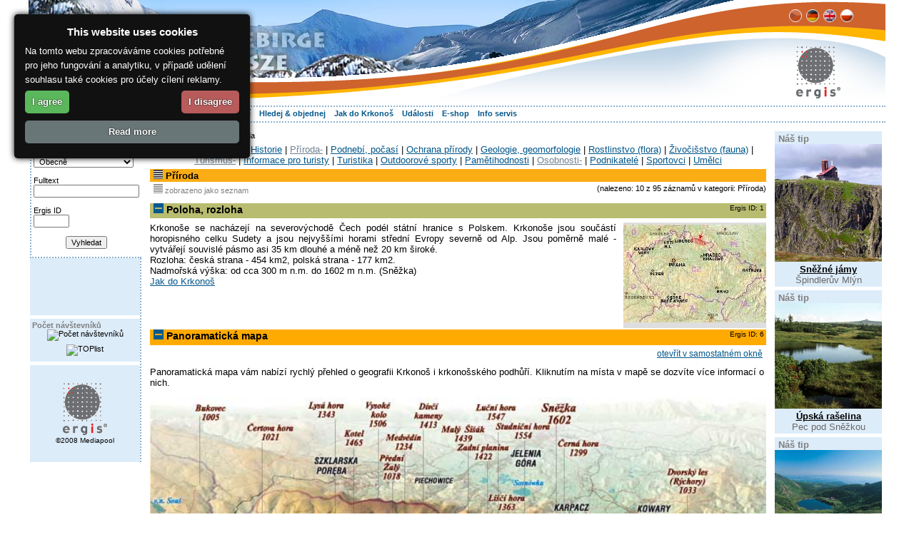

--- FILE ---
content_type: text/html; charset=windows-1250
request_url: http://www.ergis.cz/krkonose/index.php?lang=cz&menu=2&navid=202&search_filter=category=-1-:search=true
body_size: 10083
content:
<!DOCTYPE HTML PUBLIC "-//W3C//DTD HTML 4.01//EN" "http://www.w3.org/TR/html4/strict.dtd">
<html>
<head>
	<meta http-equiv="Content-Type" content="text/html; charset=windows-1250">
	<meta charset="windows-1250">
	<title>Krkonoše - Průvodce - Mapy - Dovolená - Ubytování - Krkonoše * www.ergis.cz</title>
	<meta name="Description" content="Vše o Krkonoších (Riesengebirge). Průvodce Krkonoš, Mapy Krkonoš, Dovolená, Ubytování, Cestování, Sport, Turistika, Cykloturistika, Lyžování, Kalendář událostí, Příroda, Krkonošský národní park, KRNAP">
	<meta name="Keywords" content="Krkonoše (Riesengebirge),Informace o  Krkonoších,Info,MTB,Cyklo,Lyžování,Průvodce,Mapa,Ubytování,Hotel,Pension,Kemp,Dovolená,Cestování,Sport,Turistika,Kalendář,Příroda,Krkonoše - Národní park,KRNAP">
	<meta name="Author" content="MEDIAPOOL spol. s r.o., www.mediapool.cz">
	<link href="common/style.css" rel="stylesheet" type="text/css">
<!-- external file for styling records -->	
	<link href="common/style_records.css" rel="stylesheet" type="text/css">
	<link rel="shortcut icon" href="../favicon.ico">
	<script src="common/library.js" type="text/javascript"></script>
	<style media="all" type="text/css" title="color set up">

#headline{
	background-image: url(pict/backgrounds/background_4.jpg);
}
#menuline,
#menuline ul.sub li{
	border-top-color: #8fb3d2;
}
#menuline ul.sub{
	border-bottom-color: #8fb3d2;
}
#menuline a{
	color: #01568a;
}
#menuline a span.submenu-prefix{
	color: #8fb3d2;
}
#content{
	border-top-color: #8fb3d2;
}
#tipsblock .tips-item,

#ergis-logo,
#ergis-counter,
#toplist-counter{
	background-color: #ddecf9;
}

.search-box{
	border-bottom-color: #8fb3d2;
	border-left-color: #8fb3d2;
}

#ergis-column{
	border-right-color: #8fb3d2;
}

#ergis-spacer{
	background-color: #ddecf9;
}
	</style>
		
	<script type="text/javascript">
		document.write ("<style>ul.sub {position: absolute; z-index:100; visibility: hidden;} li.mainHover ul.sub {visibility: visible;} li {behavior: url(common/hover.htc);}<\/style>");
  </script>
</head>
<body>
	<div id="body">
		<div id="headline" onclick="window.open('index.php','_parent');" onmouseover="this.style.cursor='pointer';">
			<img src="pict/backgrounds/vlna.png" alt="Krkonoše" width="100%" height="148">
			<a href="index.php"><img id="top-logo" src="pict/logos/logo.gif" alt="www.ergis.cz"></a>
			<div id="flags">
<a href="index.php?lang=cz" title=""><img src="pict/flags/lang_cz_dis.gif" alt="" width="20" height="20"></a>&nbsp;<a href="index.php?lang=de" title=""><img src="pict/flags/lang_de.gif" alt="" width="20" height="20"></a>&nbsp;<a href="index.php?lang=en" title=""><img src="pict/flags/lang_en.gif" alt="" width="20" height="20"></a>&nbsp;<a href="index.php?lang=pl" title=""><img src="pict/flags/lang_pl.gif" alt="" width="20" height="20"></a>&nbsp;			</div>
		</div>
		<div id="menuline">

	<ul><li class="main" title="Informace o regionu Krkonoš"><h3><a href="index.php?lang=cz&amp;menu=1&amp;navid=170" title="Informace o regionu Krkonoš" id="menu-active">O regionu</a></h3><ul class="sub"><li title="Poloha, rozloha"><h4><a href="index.php?lang=cz&amp;menu=52&amp;navid=194" title="Poloha, rozloha"><span class="submenu-prefix">&gt;</span>&nbsp;Poloha</a></h4></li><li title="Příroda v Krkonoších"><h4><a href="index.php?lang=cz&amp;menu=2&amp;navid=165" title="Příroda v Krkonoších" id="submenu-active"><span class="submenu-prefix">&gt;</span>&nbsp;Příroda</a></h4></li><li title="Pamětihodnosti v Krkonoších"><h4><a href="index.php?lang=cz&amp;menu=3&amp;navid=166" title="Pamětihodnosti v Krkonoších"><span class="submenu-prefix">&gt;</span>&nbsp;Pamětihodnosti</a></h4></li><li title="Města a obce v Krkonoších"><h4><a href="index.php?lang=cz&amp;menu=4&amp;navid=167" title="Města a obce v Krkonoších"><span class="submenu-prefix">&gt;</span>&nbsp;Města a obce</a></h4></li><li title="Zima v Krkonoších"><h4><a href="index.php?lang=cz&amp;menu=5&amp;navid=168" title="Zima v Krkonoších"><span class="submenu-prefix">&gt;</span>&nbsp;Fotogalerie</a></h4></li><li title="Virtuální panoramata z Krkonoš"><h4><a href="index.php?lang=cz&amp;menu=38&amp;navid=169" title="Virtuální panoramata z Krkonoš"><span class="submenu-prefix">&gt;</span>&nbsp;360° Panoramata</a></h4></li></ul></li><li class="main" title="Aktivně zažít Krkonoše"><h3><a href="index.php?lang=cz&amp;menu=6&amp;navid=171" title="Aktivně zažít Krkonoše">Aktivně</a></h3><ul class="sub"><li title="Pěší turistika v Krkonoších"><h4><a href="index.php?lang=cz&amp;menu=7&amp;navid=186" title="Pěší turistika v Krkonoších"><span class="submenu-prefix">&gt;</span>&nbsp;Pěšky</a></h4></li><li title="Nordic Walking v Krkonoších"><h4><a href="index.php?lang=cz&amp;menu=43&amp;navid=187" title="Nordic Walking v Krkonoších"><span class="submenu-prefix">&gt;</span>&nbsp;Nordic Walking</a></h4></li><li title="Na horském kole po Krkonoších"><h4><a href="index.php?lang=cz&amp;menu=8&amp;navid=188" title="Na horském kole po Krkonoších"><span class="submenu-prefix">&gt;</span>&nbsp;Na horském kole</a></h4></li><li title="Na kole po Krkonoších"><h4><a href="index.php?lang=cz&amp;menu=9&amp;navid=189" title="Na kole po Krkonoších"><span class="submenu-prefix">&gt;</span>&nbsp;Na trekovém kole</a></h4></li><li title="Na silničním kole po Krkonoších"><h4><a href="index.php?lang=cz&amp;menu=51&amp;navid=190" title="Na silničním kole po Krkonoších"><span class="submenu-prefix">&gt;</span>&nbsp;Na silničním kole</a></h4></li><li title="Na běžkách po Krkonoších"><h4><a href="index.php?lang=cz&amp;menu=40&amp;navid=191" title="Na běžkách po Krkonoších"><span class="submenu-prefix">&gt;</span>&nbsp;Na běžkách</a></h4></li><li title="Sjezdové lyžování v Krkonoších"><h4><a href="index.php?lang=cz&amp;menu=41&amp;navid=192" title="Sjezdové lyžování v Krkonoších"><span class="submenu-prefix">&gt;</span>&nbsp;Sjezdové lyžování</a></h4></li><li title="Zimní turistika a radovánky v Krkonoších"><h4><a href="index.php?lang=cz&amp;menu=42&amp;navid=193" title="Zimní turistika a radovánky v Krkonoších"><span class="submenu-prefix">&gt;</span>&nbsp;Zimní radovánky</a></h4></li></ul></li><li class="main" title="Užijte si relaxaci v Krkonoších"><h3><a href="index.php?lang=cz&amp;menu=10&amp;navid=172" title="Užijte si relaxaci v Krkonoších">Relax</a></h3><ul class="sub"><li title="Rodinná dovolená v Krkonoších"><h4><a href="index.php?lang=cz&amp;menu=11&amp;navid=238" title="Rodinná dovolená v Krkonoších"><span class="submenu-prefix">&gt;</span>&nbsp;Pro rodinu</a></h4></li><li title="Wellness v Krkonoších"><h4><a href="index.php?lang=cz&amp;menu=12&amp;navid=249" title="Wellness v Krkonoších"><span class="submenu-prefix">&gt;</span>&nbsp;Wellness</a></h4></li><li title="Jídlo a pití"><h4><a href="index.php?lang=cz&amp;menu=54&amp;navid=232" title="Jídlo a pití"><span class="submenu-prefix">&gt;</span>&nbsp;Jídlo a pití</a></h4></li><li title="Doporučené prodejny"><h4><a href="index.php?lang=cz&amp;menu=13&amp;navid=223" title="Doporučené prodejny"><span class="submenu-prefix">&gt;</span>&nbsp;Nakupování</a></h4></li><li title="Krásné procházky po Krkonoších"><h4><a href="index.php?lang=cz&amp;menu=14&amp;navid=250" title="Krásné procházky po Krkonoších"><span class="submenu-prefix">&gt;</span>&nbsp;Procházky</a></h4></li></ul></li><li class="main" title="Vaše dovolená v Krkonoších"><h3><a href="index.php?lang=cz&amp;menu=15&amp;navid=173" title="Vaše dovolená v Krkonoších">Vaše dovolená</a></h3><ul class="sub"><li title="Informace pro turisty v Krkonoších"><h4><a href="index.php?lang=cz&amp;menu=16&amp;navid=210" title="Informace pro turisty v Krkonoších"><span class="submenu-prefix">&gt;</span>&nbsp;Informace pro turisty</a></h4></li><li title="Aktivity v Krkonoších"><h4><a href="index.php?lang=cz&amp;menu=34" title="Aktivity v Krkonoších"><span class="submenu-prefix">&gt;</span>&nbsp;Aktivity</a></h4></li><li title="Túry a výlety po Krkonoších"><h4><a href="index.php?lang=cz&amp;menu=20" title="Túry a výlety po Krkonoších"><span class="submenu-prefix">&gt;</span>&nbsp;Výlety</a></h4></li></ul></li><li class="main" title="Ubytování, hotely, pensiony, camping, ubytování v soukromí, apartmány v Krkonoších"><h3><a href="index.php?lang=cz&amp;menu=56&amp;navid=211" title="Ubytování, hotely, pensiony, camping, ubytování v soukromí, apartmány v Krkonoších">Ubytování</a></h3></li><li class="main" title="Hledej &amp; objednej v Krkonoších"><h3><a href="index.php?lang=cz&amp;menu=31&amp;navid=176" title="Hledej &amp; objednej v Krkonoších">Hledej &amp; objednej</a></h3><ul class="sub"><li title="Nabídka dovolené v balíčků z Krkonoš"><h4><a href="index.php?lang=cz&amp;menu=32&amp;navid=221" title="Nabídka dovolené v balíčků z Krkonoš"><span class="submenu-prefix">&gt;</span>&nbsp;Balíčky</a></h4></li><li title="Ubytování v Krkonoších"><h4><a href="index.php?lang=cz&amp;menu=33&amp;navid=211" title="Ubytování v Krkonoších"><span class="submenu-prefix">&gt;</span>&nbsp;Ubytování</a></h4></li><li title="Autobusové zájezdy do Krkonoš"><h4><a href="index.php?lang=cz&amp;menu=44" title="Autobusové zájezdy do Krkonoš"><span class="submenu-prefix">&gt;</span>&nbsp;Zájezdy</a></h4></li><li title="Pěší i cykloturistika s přepravou zavazadel v Krkonoších"><h4><a href="index.php?lang=cz&amp;menu=45&amp;navid=256" title="Pěší i cykloturistika s přepravou zavazadel v Krkonoších"><span class="submenu-prefix">&gt;</span>&nbsp;Přeprava zavazadel</a></h4></li><li title="Užitečné adresy v Krkonoších"><h4><a href="index.php?lang=cz&amp;menu=50&amp;navid=236" title="Užitečné adresy v Krkonoších"><span class="submenu-prefix">&gt;</span>&nbsp;Adresy</a></h4></li></ul></li><li class="main" title="Jak do Krkonoš"><h3><a href="index.php?lang=cz&amp;menu=22&amp;navid=174" title="Jak do Krkonoš">Jak do Krkonoš</a></h3><ul class="sub"><li title="Jak autem do Krkonoš"><h4><a href="index.php?lang=cz&amp;menu=23&amp;navid=196" title="Jak autem do Krkonoš"><span class="submenu-prefix">&gt;</span>&nbsp;Autem</a></h4></li><li title="Jak vlakem a autobusem do Krkonoš"><h4><a href="index.php?lang=cz&amp;menu=24&amp;navid=198" title="Jak vlakem a autobusem do Krkonoš"><span class="submenu-prefix">&gt;</span>&nbsp;Vlakem a autobusem</a></h4></li><li title="Jak letadlem do Krkonoš"><h4><a href="index.php?lang=cz&amp;menu=25&amp;navid=199" title="Jak letadlem do Krkonoš"><span class="submenu-prefix">&gt;</span>&nbsp;Letadlem</a></h4></li><li title="Automapa Krkonoš"><h4><a href="index.php?lang=cz&amp;menu=26&amp;navid=219" title="Automapa Krkonoš"><span class="submenu-prefix">&gt;</span>&nbsp;Automapa</a></h4></li><li title="Informační centra v Krkonoších"><h4><a href="index.php?lang=cz&amp;menu=27&amp;navid=208" title="Informační centra v Krkonoších"><span class="submenu-prefix">&gt;</span>&nbsp;Informační centra</a></h4></li></ul></li><li class="main" title="Události a akce v Krkonoších"><h3><a href="index.php?lang=cz&amp;menu=28&amp;navid=237" title="Události a akce v Krkonoších">Události</a></h3></li><li class="main" title="Online shop s mapami, průvodci, suvenýry, ..."><h3><a href="index.php?lang=cz&amp;menu=35&amp;navid=177" title="Online shop s mapami, průvodci, suvenýry, ...">E-shop</a></h3><ul class="sub"><li title="Průvodce pro Krkonoše"><h4><a href="index.php?lang=cz&amp;menu=47&amp;navid=214" title="Průvodce pro Krkonoše"><span class="submenu-prefix">&gt;</span>&nbsp;Průvodce</a></h4></li><li title="Pěší i cyklomapy pro Krkonoše"><h4><a href="index.php?lang=cz&amp;menu=46&amp;navid=213" title="Pěší i cyklomapy pro Krkonoše"><span class="submenu-prefix">&gt;</span>&nbsp;Turistické mapy</a></h4></li><li title="Knihy na téma Krkonoše"><h4><a href="index.php?lang=cz&amp;menu=48&amp;navid=215" title="Knihy na téma Krkonoše"><span class="submenu-prefix">&gt;</span>&nbsp;Knihy</a></h4></li><li title="Suvenýry z Krkonoš"><h4><a href="index.php?lang=cz&amp;menu=49&amp;navid=216" title="Suvenýry z Krkonoš"><span class="submenu-prefix">&gt;</span>&nbsp;Ostatní</a></h4></li></ul></li><li class="main" title="Info servis Krkonoše"><h3><a href="index.php?lang=cz&amp;menu=36&amp;navid=235" title="Info servis Krkonoše">Info servis</a></h3><ul class="sub"><li title="Další zajímavé odkazy nejen o Krkonoších"><h4><a href="index.php?lang=cz&amp;menu=60&amp;navid=263" title="Další zajímavé odkazy nejen o Krkonoších"><span class="submenu-prefix">&gt;</span>&nbsp;Odkazy</a></h4></li><li title="Krkonoše - Svazek měst a obcí informuje"><h4><a href="index.php?lang=cz&amp;menu=58&amp;navid=259" title="Krkonoše - Svazek měst a obcí informuje"><span class="submenu-prefix">&gt;</span>&nbsp;Zprávy z regionu</a></h4></li><li title="Kontakt"><h4><a href="index.php?lang=cz&amp;menu=55&amp;navid=233" title="Kontakt"><span class="submenu-prefix">&gt;</span>&nbsp;Kontakt</a></h4></li><li title="Impressum www.ergis.cz"><h4><a href="index.php?lang=cz&amp;menu=37&amp;navid=234" title="Impressum www.ergis.cz"><span class="submenu-prefix">&gt;</span>&nbsp;Impressum</a></h4></li></ul></li>
	</ul>			<br class="cleaner">
		</div>
		<div id="content">
<table id="maintable">
	<tr>
		<td id="searchblock">
<!--search-->
<div class="search-box">
	<h5>Najděte si:</h5>
	<form method="post" action="index.php?lang=cz&amp;menu=2&amp;navid=202">
		<div>
Kategorie<br>
			<select class="search-inputs" name="category" size="1">
<option value="">-vše-</option>
						<option value="-1-" title="Obecně" selected>&nbsp;Obecně</option>
						<option value="-2-" title="Geografie">&nbsp;Geografie</option>
						<option value="-9-" title="Historie">&nbsp;Historie</option>
					<option value="g-2-" class="input-group" title="-Příroda-">-Příroda-</option>
						<option value="-3-" title="Podnebí, počasí">&nbsp;Podnebí, počasí</option>
						<option value="-8-" title="Ochrana přírody">&nbsp;Ochrana přírody</option>
						<option value="-4-" title="Geologie, geomorfologie">&nbsp;Geologie, geomorfologie</option>
						<option value="-5-" title="Rostlinstvo (flora)">&nbsp;Rostlinstvo (flora)</option>
						<option value="-6-" title="Živočišstvo (fauna)">&nbsp;Živočišstvo (fauna)</option>
					<option value="g-3-" class="input-group" title="-Turismus-">-Turismus-</option>
						<option value="-13-" title="Informace pro turisty">&nbsp;Informace pro turisty</option>
						<option value="-10-" title="Turistika">&nbsp;Turistika</option>
						<option value="-12-" title="Outdoorové sporty">&nbsp;Outdoorové sporty</option>
						<option value="-11-" title="Pamětihodnosti">&nbsp;Pamětihodnosti</option>
					<option value="g-1-" class="input-group" title="-Osobnosti-">-Osobnosti-</option>
						<option value="-16-" title="Podnikatelé">&nbsp;Podnikatelé</option>
						<option value="-14-" title="Sportovci">&nbsp;Sportovci</option>
						<option value="-15-" title="Umělci">&nbsp;Umělci</option>			</select><br><br>
Fulltext<br>
			<input class="search-inputs" size="15" type="Text" name="fulltext" value=""><br><br>
Ergis ID<br>
			<input class="search-inputs2" size="5" type="Text" name="ergis_id" value=""><br><br>
			<input type="Hidden" name="search" value="true">
		</div>
		<div class="form-button">
			<input class="search-inputs2" type="Submit" value="Vyhledat">
		</div>
	</form>
</div>			<div id="ergis-column">
				<div id="ergis-spacer">&nbsp;</div>
				<div id="ergis-counter">
					<h5>Počet návštevníků</h5>					<div>
						<img src="http://counter.cnw.cz/minitahoma.cgi?ergis&amp;7&amp;003366&amp;ddecf9&amp;on" alt="Počet návštevníků">
					</div>
					<div>
						<script type="text/javascript">
						<!--
						document.write ('<img src="http://toplist.cz/count.asp?id=543387&amp;logo=mc&amp;start=1027364&amp;http='+escape(document.referrer)+'&amp;wi='+escape(window.screen.width)+'&amp;he='+escape(window.screen.height)+'&amp;cd='+escape(window.screen.colorDepth)+'&amp;t='+escape(document.title)+'" width="88" height="60" alt="TOPlist">');
			//--></script><noscript><div><img src="http://www.toplist.cz/count.asp?id=543387&amp;logo=mc&amp;start=1027364" alt="TOPlist" width="88" height="60"></div></noscript>
					</div>
				</div>
		
				<div id="ergis-logo">
					<a href="http://www.ergis.cz" title="www.ergis.cz"><img src="pict/logos/ergis.gif" alt="ergis logo - www.ergis.cz" width="62" height="73"></a><br>
					&copy;2008 Mediapool
				</div>
			</div>
		</td>
		<td id="mainblock">

	<div id="breadcrumbs-navi"><a href="index.php">ergis.cz</a> &gt; <a href="index.php?lang=cz&amp;menu=1&amp;navid=170">O regionu</a> &gt; Příroda</div><div id="category-box"><a id="category-active" href="index.php?lang=cz&amp;menu=2&amp;navid=202&amp;search_filter=category=-1-:search=true" title="Obecně * Krkonoše">Obecně</a> | <a href="index.php?lang=cz&amp;menu=2&amp;navid=202&amp;search_filter=category=-2-:search=true" title="Geografie * Krkonoše">Geografie</a> | <a href="index.php?lang=cz&amp;menu=2&amp;navid=202&amp;search_filter=category=-9-:search=true" title="Historie * Krkonoše">Historie</a> | <a class= "group" href="index.php?lang=cz&amp;menu=2&amp;navid=202&amp;search_filter=category=g-2-:search=true" title="Příroda * Krkonoše">Příroda-</a> | <a href="index.php?lang=cz&amp;menu=2&amp;navid=202&amp;search_filter=category=-3-:search=true" title="Podnebí, počasí * Krkonoše">Podnebí, počasí</a> | <a href="index.php?lang=cz&amp;menu=2&amp;navid=202&amp;search_filter=category=-8-:search=true" title="Ochrana přírody * Krkonoše">Ochrana přírody</a> | <a href="index.php?lang=cz&amp;menu=2&amp;navid=202&amp;search_filter=category=-4-:search=true" title="Geologie, geomorfologie * Krkonoše">Geologie, geomorfologie</a> | <a href="index.php?lang=cz&amp;menu=2&amp;navid=202&amp;search_filter=category=-5-:search=true" title="Rostlinstvo (flora) * Krkonoše">Rostlinstvo (flora)</a> | <a href="index.php?lang=cz&amp;menu=2&amp;navid=202&amp;search_filter=category=-6-:search=true" title="Živočišstvo (fauna) * Krkonoše">Živočišstvo (fauna)</a> | <a class= "group" href="index.php?lang=cz&amp;menu=2&amp;navid=202&amp;search_filter=category=g-3-:search=true" title="Turismus * Krkonoše">Turismus-</a> | <a href="index.php?lang=cz&amp;menu=2&amp;navid=202&amp;search_filter=category=-13-:search=true" title="Informace pro turisty * Krkonoše">Informace pro turisty</a> | <a href="index.php?lang=cz&amp;menu=2&amp;navid=202&amp;search_filter=category=-10-:search=true" title="Turistika * Krkonoše">Turistika</a> | <a href="index.php?lang=cz&amp;menu=2&amp;navid=202&amp;search_filter=category=-12-:search=true" title="Outdoorové sporty * Krkonoše">Outdoorové sporty</a> | <a href="index.php?lang=cz&amp;menu=2&amp;navid=202&amp;search_filter=category=-11-:search=true" title="Pamětihodnosti * Krkonoše">Pamětihodnosti</a> | <a class= "group" href="index.php?lang=cz&amp;menu=2&amp;navid=202&amp;search_filter=category=g-1-:search=true" title="Osobnosti * Krkonoše">Osobnosti-</a> | <a href="index.php?lang=cz&amp;menu=2&amp;navid=202&amp;search_filter=category=-16-:search=true" title="Podnikatelé * Krkonoše">Podnikatelé</a> | <a href="index.php?lang=cz&amp;menu=2&amp;navid=202&amp;search_filter=category=-14-:search=true" title="Sportovci * Krkonoše">Sportovci</a> | <a href="index.php?lang=cz&amp;menu=2&amp;navid=202&amp;search_filter=category=-15-:search=true" title="Umělci * Krkonoše">Umělci</a></div>
<div class="result-prompt"><img src="pict/icons/lists/list_show.gif" alt="" width="13" height="13"> <h3>Příroda</h3></div>
<div class="result-info">
	<div class="result-icons"><img src="pict/icons/lists/list_dis.gif" alt="zobrazeno jako seznam" width="13" height="13"> zobrazeno jako seznam
	</div>
	<div class="result-norecords">(nalezeno: 10 z 95 záznamů v kategorii: Příroda)</div><br>
</div>	<div class="detail">
		<div class="detail-headline" style="background-color:#B8BC70">
			<div class="ergis-id">Ergis ID: 1</div>
					
			<a href="#" onclick="roll('detail-1', 'detail-ico-1');return false;"><img id="detail-ico-1" src="pict/icons/article/close.gif" alt="" width="14" height="14"></a>
			<h1>Poloha, rozloha</h1>
		</div>
		<div id="detail-1" style="display:block;">
<div class="detail-pict-box">
<a href="iframe.php?lang=cz&amp;ID=1&amp;page=photos&amp;path=region&amp;photo_no=0" onclick="otevri(this.href,'foto','670','529');return false;" title="zvětšit obrázek:  * Krkonoše"><img src="pict_db/region/preview/1_1.jpg" alt="zvětšit obrázek:  * Krkonoše"  height ="137" width ="200" ></a></div>
<div class="detail-txt-box">
<p>Krkonoše se nacházejí na severovýchodě Čech podél státní hranice s Polskem. Krkonoše jsou součástí horopisného celku Sudety a jsou nejvyššími horami střední Evropy severně od Alp. Jsou poměrně malé - vytvářejí souvislé pásmo asi 35 km dlouhé a méně než 20 km široké. <br />
Rozloha: česká strana - 454 km2, polská strana - 177 km2.<br />
Nadmořská výška: od cca 300 m n.m. do 1602 m n.m. (Sněžka)<br />
<a href="index.php?lang=cz&amp;menu=22&amp;navid=195">Jak do Krkonoš</a></p></div>
		</div>
	</div>
		
	<div class="detail">
		<div class="detail-headline" style="background-color:#FFAA00">
			<div class="ergis-id">Ergis ID: 6</div>
					
			<a href="#" onclick="roll('detail-6', 'detail-ico-6');return false;"><img id="detail-ico-6" src="pict/icons/article/close.gif" alt="" width="14" height="14"></a>
			<h1>Panoramatická mapa</h1>
		</div>
		<div id="detail-6" style="display:block;">
<div class="detail-ico"><a href="iframe.php?lang=cz&amp;ID=6&page=region_img" onclick="otevri(this.href, 'region_img','720', '439'); return false">otevřít v samostatném okně</a></div>
<p class="detail-txt">
Panoramatická mapa vám nabízí rychlý přehled o geografii Krkonoš i krkonošského podhůří. Kliknutím na místa v mapě se dozvíte více informací o nich.	
</p>
<div class="detail-imgmap-pict">
	<map name="img_map_6">
<area alt="" coords="65,157,96,171" href="index.php?lang=cz&db=5&ID=18">
<area alt="" coords="61,190,99,214" href="index.php?lang=cz&db=5&ID=27">
<area alt="" coords="58,232,100,258" href="index.php?lang=cz&db=5&ID=39">
<area alt="" coords="79,359,117,380" href="index.php?lang=cz&db=5&ID=19">
<area alt="" coords="126,131,187,146" href="index.php?lang=cz&db=5&ID=8">
<area alt="" coords="136,168,195,192" href="index.php?lang=cz&db=5&ID=31">
<area alt="" coords="118,202,168,227" href="index.php?lang=cz&db=5&ID=13">
<area alt="" coords="142,260,174,279" href="index.php?lang=cz&db=5&ID=29">
<area alt="" coords="162,282,200,302" href="index.php?lang=cz&db=5&ID=38">
<area alt="" coords="163,322,214,340" href="index.php?lang=cz&db=5&ID=16">
<area alt="" coords="228,330,267,354" href="index.php?lang=cz&db=5&ID=23">
<area alt="" coords="238,304,271,328" href="index.php?lang=cz&db=5&ID=9,">
<area alt="" coords="279,312,314,338" href="index.php?lang=cz&db=5&ID=5">
<area alt="" coords="249,249,288,270" href="index.php?lang=cz&db=5&ID=1">
<area alt="" coords="194,231,236,257" href="index.php?lang=cz&db=5&ID=36">
<area alt="" coords="264,180,324,202" href="index.php?lang=cz&db=5&ID=35">
<area alt="" coords="296,244,330,266" href="index.php?lang=cz&db=5&ID=33">
<area alt="" coords="309,279,367,303" href="index.php?lang=cz&db=5&ID=37">
<area alt="" coords="375,295,404,309" href="index.php?lang=cz&db=5&ID=21">
<area alt="" coords="401,362,441,382" href="index.php?lang=cz&db=5&ID=30">
<area alt="" coords="443,338,474,354" href="index.php?lang=cz&db=5&ID=32">
<area alt="" coords="377,310,404,334" href="index.php?lang=cz&db=5&ID=7">
<area alt="" coords="333,364,364,388" href="index.php?lang=cz&db=5&ID=10">
<area alt="" coords="324,330,360,352" href="index.php?lang=cz&db=5&ID=20">
<area alt="" coords="438,285,463,312" href="index.php?lang=cz&db=5&ID=4">
<area alt="" coords="373,260,401,285" href="index.php?lang=cz&db=5&ID=6">
<area alt="" coords="413,199,454,223" href="index.php?lang=cz&db=5&ID=28">
<area alt="" coords="510,258,550,288" href="index.php?lang=cz&db=5&ID=14">
<area alt="" coords="513,298,558,324" href="index.php?lang=cz&db=5&ID=34">
<area alt="" coords="456,116,500,131" href="index.php?lang=cz&db=4&ID=10">
<area alt="" coords="499,154,537,173" href="index.php?lang=cz&db=5&ID=22">
<area alt="" coords="558,246,589,266" href="index.php?lang=cz&db=5&ID=11">
<area alt="" coords="574,306,618,322" href="index.php?lang=cz&db=5&ID=24">
<area alt="" coords="618,254,655,270" href="index.php?lang=cz&db=5&ID=40">
<area alt="" coords="603,356,655,374" href="index.php?lang=cz&db=5&ID=41">
<area alt="" coords="584,78,638,112" href="index.php?lang=cz&db=2&ID=53">
<area alt="" shape="CIRCLE" coords="609,256,7" href="index.php?lang=cz&db=2&ID=53">
<area alt="" coords="463,46,516,69" href="index.php?lang=cz&db=2&ID=50">
<area alt="" shape="CIRCLE" coords="471,247,8" href="index.php?lang=cz&db=2&ID=50">
<area alt="" coords="445,6,487,30" href="index.php?lang=cz&db=2&ID=29">
<area alt="" shape="CIRCLE" coords="461,152,6" href="index.php?lang=cz&db=2&ID=29">
<area alt="" coords="394,30,454,46" href="index.php?lang=cz&db=2&ID=1351">
<area alt="" shape="CIRCLE" coords="425,163,6" href="index.php?lang=cz&db=2&ID=1351">
<area alt="" coords="370,7,418,26" href="index.php?lang=cz&db=2&ID=2297">
<area alt="" shape="CIRCLE" coords="396,160,7" href="index.php?lang=cz&db=2&ID=2297">
<area alt="" coords="297,4,330,32" href="index.php?lang=cz&db=2&ID=149">
<area alt="" shape="CIRCLE" coords="309,123,6" href="index.php?lang=cz&db=2&ID=149">
<area shape="RECT" coords="262,64,262,64">
<area alt="" coords="258,61,290,94" href="index.php?lang=cz&db=2&ID=1352">
<area alt="" shape="CIRCLE" coords="277,233,7" href="index.php?lang=cz&db=2&ID=1352">
<area alt="" coords="218,32,246,57" href="index.php?lang=cz&db=2&ID=45">
<area alt="" shape="CIRCLE" coords="232,141,7" href="index.php?lang=cz&db=2&ID=45">
<area alt="" coords="110,26,170,50" href="index.php?lang=cz&db=2&ID=1412">
<area alt="" shape="CIRCLE" coords="127,120,9" href="index.php?lang=cz&db=2&ID=1412">	</map>
	<img width="100%" src="pict_db/region/img_map/6_1.jpg" alt="Impressum * Krkonoše" usemap="#img_map_6">
</div>
		</div>
	</div>
		
	<div class="detail">
		<div class="detail-headline" style="background-color:#AAC0DF">
			<div class="ergis-id">Ergis ID: 3</div>
					
			<a href="#" onclick="roll('detail-3', 'detail-ico-3');return false;"><img id="detail-ico-3" src="pict/icons/article/close.gif" alt="" width="14" height="14"></a>
			<h1>Hlavní zajímavosti</h1>
		</div>
		<div id="detail-3" style="display:block;">
<div class="detail-pict-box">
<a href="iframe.php?lang=cz&amp;ID=3&amp;page=photos&amp;path=region&amp;photo_no=0" onclick="otevri(this.href,'foto','580','484');return false;" title="zvětšit obrázek:  * Krkonoše"><img src="pict_db/region/preview/3_1.jpg" alt="zvětšit obrázek:  * Krkonoše"  height ="146" width ="200" ></a><br><a href="iframe.php?lang=cz&amp;ID=3&amp;page=photos&amp;path=region&amp;photo_no=1" onclick="otevri(this.href,'foto','580','484');return false;" title="zvětšit obrázek:  * Krkonoše"><img src="pict_db/region/preview/3_2.jpg" alt="zvětšit obrázek:  * Krkonoše"  height ="116" width ="200" ></a></div>
<div class="detail-txt-box">
<p>Na území regionu se nachází především hřebeny Krkonoš s nejvyšší horou České Republiky -  <a href="index.php?lang=cz&amp;menu=2&amp;navid=23">Sněžkou</a> (1602 m) a s pramenem evropského veletoku <a href="index.php?lang=cz&amp;menu=2&amp;navid=140">Labe</a>. K nejcennějším pokladům regionu patří jedinečná severská tundra na hřebenech hor (např. <a href="index.php?lang=cz&amp;menu=2&amp;navid=156">Úpské rašeliniště</a>), vzácná flóra a fauna, ale také řada památek budního hospodaření a lidové architektury, jako například v <a href="index.php?lang=cz&amp;menu=4&amp;navid=157">Pasekách nad Jizerou</a>, stejně jako několik historicky a urbanisticky zajímavých měst v podhůří, jako jsou <a href="index.php?lang=cz&amp;menu=4&amp;navid=76">Vrchlabí</a>, <a href="index.php?lang=cz&amp;menu=4&amp;navid=131">Trutnov</a>, <a href="index.php?lang=cz&amp;menu=4&amp;navid=132">Jilemnice</a>, <a href="index.php?lang=cz&amp;menu=4&amp;navid=158">Hostinné</a>, Kowary a další.<br />
<br />
<a href="index.php?lang=cz&amp;menu=2&amp;navid=83">Přírodní zajímavosti</a> v Krkonoších<br />
<a href="index.php?lang=cz&amp;menu=3&amp;navid=84">Pamětihodnosti</a> v Krkonoších</p></div>
		</div>
	</div>
		
	<div class="detail">
		<div class="detail-headline" style="background-color:#33CCFF">
			<div class="ergis-id">Ergis ID: 2</div>
					
			<a href="#" onclick="roll('detail-2', 'detail-ico-2');return false;"><img id="detail-ico-2" src="pict/icons/article/close.gif" alt="" width="14" height="14"></a>
			<h1>Klima</h1>
		</div>
		<div id="detail-2" style="display:block;">
<div class="detail-pict-box">
<a href="iframe.php?lang=cz&amp;ID=2&amp;page=photos&amp;path=region&amp;photo_no=0" onclick="otevri(this.href,'foto','570','513');return false;" title="zvětšit obrázek:  * Krkonoše"><img src="pict_db/region/preview/2_1.jpg" alt="zvětšit obrázek:  * Krkonoše"  height ="167" width ="200" ></a></div>
<div class="detail-txt-box">
<p>Klimaticky náleží Krkonoše do mírného pásu s typickým střídáním ročních období. Jejich hřebeny tvoří nejvyšší překážku proudění vlhkého a chladného vzduchu od Atlantického oceánu, což má za následek velké množství srážek a nízké teploty.<br />
<br />
Průměrná roční teplota se pohybuje na vrcholech kolem 0°C v podhůří kolem 6°C. Na úpatí Krkonoš dosahuje roční úhrn srážek přibližně 800 mm, na hřebenech až 1400 mm. Sníh zůstává trvale ležet průměrně sedm měsíců v roce, přibližně od poloviny října do poloviny května. Průměrná výška sněhové pokrývky je 150 až 200 cm. V Krkonoších se nachází asi 50 frekventovaných lavinových drah.</p></div>
		</div>
	</div>
		
	<div class="detail">
		<div class="detail-headline" style="background-color:#FFAA00">
			<div class="ergis-id">Ergis ID: 4</div>
					
			<a href="#" onclick="roll('detail-4', 'detail-ico-4');return false;"><img id="detail-ico-4" src="pict/icons/article/close.gif" alt="" width="14" height="14"></a>
			<h1>Letní rekreace v Krkonoších</h1>
		</div>
		<div id="detail-4" style="display:block;">
<div class="detail-pict-box">
<a href="iframe.php?lang=cz&amp;ID=4&amp;page=photos&amp;path=region&amp;photo_no=0" onclick="otevri(this.href,'foto','720','553');return false;" title="zvětšit obrázek:  * Krkonoše"><img src="pict_db/region/preview/4_1.jpg" alt="zvětšit obrázek:  * Krkonoše"  height ="142" width ="200" ></a><br><a href="iframe.php?lang=cz&amp;ID=4&amp;page=photos&amp;path=region&amp;photo_no=1" onclick="otevri(this.href,'foto','720','553');return false;" title="zvětšit obrázek:  * Krkonoše"><img src="pict_db/region/preview/4_2.jpg" alt="zvětšit obrázek:  * Krkonoše"  height ="133" width ="200" ></a></div>
<div class="detail-txt-box">
<p>Nepříliš velké území Krkonoš slouží ročně k rekreaci milionům návštěvníků, kteří zde naleznou nepřeberné možnosti sportovního i kulturního vyžití. <br />
V létě lákají velmi dobře značené <a href="index.php?lang=cz&amp;menu=7&amp;navid=5">turistické</a> i <a href="index.php?lang=cz&amp;menu=9&amp;navid=9">cyklistické trasy</a> a flóra i fauna zvou na průzkum jedinečné oblasti. Koupaliště, horské chalupy a kavárny se starají v horkých dnech o občerstvení a odpočinek.<br />
<br />
Čas pro cestování: <br />
V květnu začíná turistická a cyklistická sezóna, která vrcholí v červenci a srpnu. Podzim, náš tajný tip pro vandrovníky a kolaře, většinou nabízí krásné počasí a nádherné barevné kompozice v lesích. V tomto období mezi zářím a listopadem se už ale ve vyšších polohách může vyskytnout i sníh. <br />
<br />
<a href="index.php?lang=cz&amp;menu=6&amp;navid=36">Outdoorové sporty</a>, <a href="index.php?lang=cz&amp;menu=9&amp;navid=38">Cykloturistika</a>, <a href="index.php?lang=cz&amp;menu=7&amp;navid=37">Pěší turistika</a>,  Nordic-Walking </p></div>
		</div>
	</div>
		
	<div class="detail">
		<div class="detail-headline" style="background-color:#33CCFF">
			<div class="ergis-id">Ergis ID: 63</div>
					
			<a href="#" onclick="roll('detail-63', 'detail-ico-63');return false;"><img id="detail-ico-63" src="pict/icons/article/close.gif" alt="" width="14" height="14"></a>
			<h1>Zimní rekreace v Krkonoších</h1>
		</div>
		<div id="detail-63" style="display:block;">
<div class="detail-pict-box">
<a href="iframe.php?lang=cz&amp;ID=63&amp;page=photos&amp;path=region&amp;photo_no=0" onclick="otevri(this.href,'foto','570','553');return false;" title="zvětšit obrázek:  * Krkonoše"><img src="pict_db/region/preview/63_1.jpg" alt="zvětšit obrázek:  * Krkonoše"  height ="190" width ="200" ></a></div>
<div class="detail-txt-box">
<p>V zimě nabízí Krkonoše nejlepší možnosti lyžování v Čechách, známá jsou především lyžařská střediska <a href="index.php?lang=cz&amp;menu=4&amp;navid=55">Špindlerův Mlýn</a>, <a href="index.php?lang=cz&amp;menu=4&amp;navid=54">Harrachov</a>, <a href="index.php?lang=cz&amp;menu=4&amp;navid=56">Pec pod Sněžkou</a>, Karpacz a Sklarska Poreba v Polsku, ale je zde k dispozici také řada dalších <a href="index.php?lang=cz&amp;menu=20&amp;navid=117">zimních areálů</a>.<br />
<br />
Čas pro cestování:<br />
Zimní sezóna startuje na konci listopadu a začátku prosince.<br />
Na přelomu roku, okolo Vánoc a Silvestra, zde v Krkonoších probíhá hlavní sezóna. V tomto období jsou téměř všechna ubytování zpravidla již zamluvena, a proto je zapotřebí rezervovat dříve. Od ledna do začátku března je ten nejlepší čas pro zimní sporty. <br />
<br />
<a href="index.php?lang=cz&amp;menu=6&amp;navid=119">Lanové dráhy</a>, <a href="index.php?lang=cz&amp;menu=6&amp;navid=120">Lyžařské vleky</a>, <a href="index.php?lang=cz&amp;menu=40&amp;navid=60">Běžecké tratě</a>, <a href="index.php?lang=cz&amp;menu=41&amp;navid=121">Sjezdovky</a>, <a href="index.php?lang=cz&amp;menu=6&amp;navid=122">Sáňkařské dráhy</a>,...</p></div>
		</div>
	</div>
		
	<div class="detail">
		<div class="detail-headline" style="background-color:#AAC0DF">
			<div class="ergis-id">Ergis ID: 68</div>
					
			<a href="#" onclick="roll('detail-68', 'detail-ico-68');return false;"><img id="detail-ico-68" src="pict/icons/article/close.gif" alt="" width="14" height="14"></a>
			<h1>360° Panoramata</h1>
		</div>
		<div id="detail-68" style="display:block;">
<div class="detail-pict-box">
<a href="iframe.php?lang=cz&amp;ID=68&amp;page=photos&amp;path=region&amp;photo_no=0" onclick="otevri(this.href,'foto','780','581');return false;" title="zvětšit obrázek:  * Krkonoše"><img src="pict_db/region/preview/68_1.jpg" alt="zvětšit obrázek:  * Krkonoše"  height ="128" width ="200" ></a></div>
<div class="detail-txt-box">
<p>Obzvláště realistický dojem z krajiny a měst Krkonoš získáte při prohlížení panoramatických pohledů. K tomu je však potřeba mít ve vašem počítači nainstalovaný Quick Time TM. <br />
Ani tato virtuální realita ovšem nedokáže nahradit  vychutnání si reality na vlastní oči při vaší návštěvě Krkonoš.</p></div>
		</div>
	</div>
		
	<div class="detail">
		<div class="detail-headline" style="background-color:#AAC0DF">
			<div class="ergis-id">Ergis ID: 69</div>
					
			<a href="#" onclick="roll('detail-69', 'detail-ico-69');return false;"><img id="detail-ico-69" src="pict/icons/article/close.gif" alt="" width="14" height="14"></a>
			<h1>Informace o regionu Krkonoše</h1>
		</div>
		<div id="detail-69" style="display:block;">
<div class="detail-pict-box">
<a href="iframe.php?lang=cz&amp;ID=69&amp;page=photos&amp;path=region&amp;photo_no=0" onclick="otevri(this.href,'foto','620','492');return false;" title="zvětšit obrázek:  * Krkonoše"><img src="pict_db/region/preview/69_1.jpg" alt="zvětšit obrázek:  * Krkonoše"  height ="136" width ="200" ></a></div>
<div class="detail-txt-box">
<p>Nejvyšší české hory i jejich podhůří jsou jedinečné svou polohou, svou historií a přírodou. Nejvyšší partie hor pokryté tundrou připomínají spíše krajiny Arktidy vzdálené odsud tisíce kilometrů. Níže na svazích hor najdete smrkové a bukové lesy a na loukách rozeseté horské chalupy. V údolích pak kouzelné potoky a řeky a kolem nich rušná i klidná horská střediska.<br />
<br />
Velká část Krkonoš je chráněna národním parkem - a to na české i polské straně. Pro svou jedinečnost byly dokonce vyhlášeny biosférickou rezervací Unesco. Přesto najdete v horách i v podhůří mnoho příležitostí pro aktivní dovolenou. Od jara do podzimu si můžete vybrat nepočítaně značených cest pro pěší turisty i cyklisty. V zimě pak stovky kilometrů upravených tras pro běžkaře či řadu sjezdových tratí. <br />
<br />
V horách i ve střediscích pod horami je vždy co vidět a co okusit.<br />
<br />
KRKONOŠE - HORY ZÁŽITKŮ!</p></div>
		</div>
	</div>
		
	<div class="detail">
		<div class="detail-headline" style="background-color:#33CCFF">
			<div class="ergis-id">Ergis ID: 30</div>
					
			<a href="#" onclick="roll('detail-30', 'detail-ico-30');return false;"><img id="detail-ico-30" src="pict/icons/article/close.gif" alt="" width="14" height="14"></a>
			<h1>Jak do Krkonoš</h1>
		</div>
		<div id="detail-30" style="display:block;">
<div class="detail-pict-box">
<a href="iframe.php?lang=cz&amp;ID=30&amp;page=photos&amp;path=region&amp;photo_no=0" onclick="otevri(this.href,'foto','764','579');return false;" title="zvětšit obrázek:  * Krkonoše"><img src="pict_db/region/preview/30_1.jpg" alt="zvětšit obrázek:  * Krkonoše"  height ="131" width ="200" ></a></div>
<div class="detail-txt-box">
<p>Do Krkonoš se nejlépe dostanete po silnici. Z Prahy Vám cesta bude trvat autem přibližně 1.5 hod, autobusem asi 2.5 hodiny (<a href="http://http://idos.cz/JRCis.asp" class="out" onclick="window.open(this.href,'_blank');return false;">jízdní řády</a>). Můžete také využít tři <a href="index.php?lang=cz&amp;menu=22&amp;navid=109">silniční hraniční přechody</a> z Polska. <br />
Vlakové spojení do Krkonoš je zdlouhavé a nepravidelné. Konečné stanice jsou v Harrachově, Vrchlabí a Svobodě nad Úpou (Trutnov).</p></div>
		</div>
	</div>
		
	<div class="detail">
		<div class="detail-headline" style="background-color:#7DB277">
			<div class="ergis-id">Ergis ID: 33</div>
					
			<a href="#" onclick="roll('detail-33', 'detail-ico-33');return false;"><img id="detail-ico-33" src="pict/icons/article/close.gif" alt="" width="14" height="14"></a>
			<h1>Ochrana přírody v Krkonoších</h1>
		</div>
		<div id="detail-33" style="display:block;">
<div class="detail-pict-box">
<a href="iframe.php?lang=cz&amp;ID=33&amp;page=photos&amp;path=region&amp;photo_no=0" onclick="otevri(this.href,'foto','599','615');return false;" title="zvětšit obrázek:  * Krkonoše"><img src="pict_db/region/preview/33_1.jpg" alt="zvětšit obrázek:  * Krkonoše"  height ="208" width ="200" ></a></div>
<div class="detail-txt-box">
<p>Mnoho návštěvníků příjíždějících do hor za sportem a rekreací ani nevnímá, že Krkonoše jsou ve stavu vážného ohrožení. Pro jeji záchranu byly zřízeny národní parky - na české straně <a href="index.php?lang=cz&amp;menu=2&amp;navid=34">"Krkonošský národní park"</a> a na polské straně <a href="index.php?lang=cz&amp;menu=2&amp;navid=35">"Karkonoski park narodowy"</a> - a také <a href="index.php?lang=cz&amp;menu=2&amp;navid=33">česko-polská biosférická rezervace</a>. Zatímco však správy parků a renomované mezinárodní instituce (holandská nadace FACE, Evropská unie, UNESCO, Světová banka) pomáhají zachránit cennou krkonošskou přírodu, my sami si ji stále ničíme. Největší hrozbou dnes jsou totiž nejenom imise a různé kalamity, ale především invaze turistického ruchu a sportovních aktivit na tak malé a citlivé území. Respektováním <a href="index.php?lang=cz&amp;menu=6&amp;navid=46">návštěvního řádu</a>, informačních cedulí a značek, můžete i vy významně přispět k zachování krásy a bohatství hor pro sebe i další generace.<br />
<br />
<a href="index.php?lang=cz&amp;menu=2&amp;navid=33">MaB</a>, <a href="index.php?lang=cz&amp;menu=2&amp;navid=34">KRNAP</a>, <a href="index.php?lang=cz&amp;menu=2&amp;navid=35">KPN</a><br />
<a href="index.php?lang=cz&amp;menu=2&amp;navid=183">Historie ochrany přírody v Krkonoších</a><br />
<a href="index.php?lang=cz&amp;menu=2&amp;navid=184">Návštěvní řád</a><br />
</p></div>
		</div>
	</div>
		
			&nbsp;
		</td>
		<td id="tipsblock">
		<div class="tips-item">
			<h5>Náš tip</h5>
<a href="index.php?lang=cz&amp;menu=2&amp;navid=181&amp;ID=39" title="Sněžné jámy - Špindlerův Mlýn"><img src="pict_db/places/39_2.jpg"  height ="165" width ="150"  alt="pict: Sněžné jámy - Špindlerův Mlýn"></a>			<h2><a href="index.php?lang=cz&amp;menu=2&amp;navid=181&amp;ID=39">Sněžné jámy</a></h2>
			<span>Špindlerův Mlýn</span>
		</div>
		<div class="tips-item">
			<h5>Náš tip</h5>
<a href="index.php?lang=cz&amp;menu=2&amp;navid=181&amp;ID=30" title="Úpská rašelina - Pec pod Sněžkou"><img src="pict_db/places/30_2.jpg"  height ="148" width ="150"  alt="pict: Úpská rašelina - Pec pod Sněžkou"></a>			<h2><a href="index.php?lang=cz&amp;menu=2&amp;navid=181&amp;ID=30">Úpská rašelina</a></h2>
			<span>Pec pod Sněžkou</span>
		</div>
		<div class="tips-item">
			<h5>Náš tip</h5>
<a href="index.php?lang=cz&amp;menu=2&amp;navid=181&amp;ID=34" title="Maly Staw (Malý Rybník) - "><img src="pict_db/places/34_2.jpg"  height ="204" width ="150"  alt="pict: Maly Staw (Malý Rybník) - "></a>			<h2><a href="index.php?lang=cz&amp;menu=2&amp;navid=181&amp;ID=34">Maly Staw (Malý Rybník)</a></h2>
			<span></span>
		</div>
		</td>
	</tr>
</table>		</div>
		<div id="footline">
			<img src="pict/backgrounds/oblouk.png" alt="" width="100%" height="80">
<div id="footblock">
	<a class="menu-links" href="index.php" title="Vše o Krkonoších * www.ergis.cz">Vše o Krkonoších:</a> 
<a class="menu-links" href="index.php?lang=cz" title="Vše o Krkonoších * www.ergis.cz">česky</a> | <a class="menu-links" href="index.php?lang=de" title="Alles über das Riesengebirge (Krkonose) * www.ergis.cz">deutsch</a> | <a class="menu-links" href="index.php?lang=en" title="All about Krkonose Mountains (Giant Mts) * www.ergis.cz">english</a> | <a class="menu-links" href="index.php?lang=pl" title="Wszystko o Karkonoszach * www.ergis.cz">po polsku</a><br><a class="menu-links" href="info/index.php?menu=contact" title="www.ergis.cz * Kontakt" onclick="window.open(this.href,'_blank');return false;">Kontakt</a> | <a class="menu-links" href="iframe.php?lang=cz&amp;page=feedback" title="" onclick="otevri(this.href,'feedback','410','400','40','40');return false;">Napište nám</a>
	 | <a class="menu-links" href="info/index.php?lang=cz&amp;menu=oergisu" title="Co je ergis" onclick="window.open(this.href,'_blank');return false;">Co je ergis</a> | <a class="menu-links" href="info/index.php?lang=cz&amp;menu=kontakt" title="Přidejte se k nám" onclick="window.open(this.href,'_blank');return false;">Přidejte se k nám</a> | <a class="menu-links" href="info/index.php?lang=cz&amp;menu=prihlaseni" title="Přihlášení pro uživatele" onclick="window.open(this.href,'_blank');return false;">Přihlášení pro uživatele</a>
</div>
		</div>
	</div>
<!--Start Cookie Script--> <script type="text/javascript" charset="UTF-8" src="//cookie-script.com/s/3a7c05e00a1c5d044caaec8c8c314abf.js"></script> <!--End Cookie Script-->
</body>
</html>


--- FILE ---
content_type: text/css
request_url: http://www.ergis.cz/krkonose/common/style_records.css
body_size: 1908
content:
/*------------------------------------------------------------------------
		RESULTS - LIST & GALLERY - COMMON
------------------------------------------------------------------------*/
/*places - extended & top*/
.record-list-places1 .record-row2,
.record-list-places1 .record-row3,
.record-gal-places1 .record-row2,
.record-gal-places1 .record-row3,
/*calendar - today*/
.record-list-calendar1 .record-row2,
/*eshop - in cart*/
.record-list-eshop1 .record-row2,
.record-gal-eshop1 .record-row2,
/*-----------------------------------*/
/*see related*/
/*-----------------------------------*/
/*places - free & basic*/
.record-related-places1 .record-row2,
.record-related-places1 .record-row3,
/*calendar - today*/
.record-related-calendar1 .record-row2,
/*eshop - in cart*/
.record-related-eshop1 .record-row2
{
	background-color: #FEEFD2;
}


/*places - free & basic*/
.record-list-places1 .record-row0,
.record-list-places1 .record-row1,
.record-gal-places1 .record-row0,
.record-gal-places1 .record-row1,
/*calendar - not today*/
.record-list-calendar1 .record-row1,
/*gallery*/
.record-gal-gallery1 .record-row1,
.record-list-gallery1 .record-row1,
/*municipalities*/
.record-list-municipalities1 .record-row1,
/*packages*/
.record-list-packages1 .record-row1,
/*routes*/
.record-list-routes1 .record-row1,
/*eshop*/
.record-list-eshop1 .record-row1,
.record-gal-eshop1 .record-row1,
/*towns*/
.record-list-towns1 .record-row1,
/*vrgallery*/
.record-list-vrgallery1 .record-row1,
/*travel agentures*/
.record-list-travel1 .record-row1,
/*-----------------------------------*/
/*see related*/
/*-----------------------------------*/
/*places - free & basic*/
.record-related-places1 .record-row0,
.record-related-places1 .record-row1,
/*calendar - not today*/
.record-related-calendar1 .record-row1,
/*gallery*/
.record-related-gallery1 .record-row1,
/*municipalities*/
.record-related-municipalities1 .record-row1,
/*packages*/
.record-related-packages1 .record-row1,
/*routes*/
.record-related-routes1 .record-row1,
/*eshop*/
.record-related-eshop1 .record-row1,
/*towns*/
.record-related-towns1 .record-row1,
/*vrgallery*/
.record-related-vrgallery1 .record-row1,
/*region*/
.record-related-region1 .record-row1
{
	background-color: #F3F3F3;
}

/*places*/
.record-list-places1 h2,
.record-gal-places1 h2,
/*calendar*/
.record-list-calendar1 h2,
/*gallery*/
.record-gal-gallery1 h2,
.record-list-gallery1 h2,
/*municipalities*/
.record-list-municipalities1 h2,
/*packages*/
.record-list-packages1 h2,
/*routes*/
.record-list-routes1 h2,
/*eshop*/
.record-list-eshop1 h2,
.record-gal-eshop1 h2,
/*towns*/
.record-list-towns1 h2,
/*vrgallery*/
.record-list-vrgallery1 h2,
/*odkazy na externi weby*/
.record-list-extlinks1 h2,
/*travel agentures*/
.record-list-travel1 h2,
/*-----------------------------------*/
/*see related*/
/*-----------------------------------*/
/*places*/
.record-related-places1 h2,
/*calendar*/
.record-related-calendar1 h2,
/*gallery*/
.record-related-gallery1 h2,
/*municipalities*/
.record-related-municipalities1 h2,
/*packages*/
.record-related-packages1 h2,
/*routes*/
.record-related-routes1 h2,
/*eshop*/
.record-related-eshop1 h2,
/*towns*/
.record-related-towns1 h2,
/*vrgallery*/
.record-related-vrgallery1 h2,
/*region*/
.record-related-region1 h2
{
	font-size: 1em;
	margin: 0;
	padding: 0;
}


/*places*/
.record-list-places1 h2 a,
.record-gal-places1 h2 a,
/*calendar*/
.record-list-calendar1 h2 a,
/*gallery*/
.record-gal-gallery1 h2 a,
.record-list-gallery1 h2 a,
/*municipalities*/
.record-list-municipalities1 h2 a,
/*packages*/
.record-list-packages1 h2 a,
/*routes*/
.record-list-routes1 h2 a,
/*eshop*/
.record-list-eshop1 h2 a,
.record-gal-eshop1 h2 a,
/*towns*/
.record-list-towns1 h2 a,
/*vrgallery*/
.record-list-vrgallery1 h2 a,
/*odkazy na externi weby*/
.record-list-extlinks1 h2 a,
/*travel agentures*/
.record-list-travel1 h2 a,
/*-----------------------------------*/
/*see related*/
/*-----------------------------------*/
/*places*/
.record-related-places1 h2 a,
/*calendar*/
.record-related-calendar1 h2 a,
/*gallery*/
.record-related-gallery1 h2 a,
/*municipalities*/
.record-related-municipalities1 h2 a,
/*packages*/
.record-related-packages1 h2 a,
/*routes*/
.record-related-routes1 h2 a,
/*eshop*/
.record-related-eshop1 h2 a,
/*towns*/
.record-related-towns1 h2 a,
/*vrgallery*/
.record-related-vrgallery1 h2 a,
/*region*/
.record-related-region1 h2 a
{
	text-decoration: none;
	color: #104662;
}


/*places*/
.record-list-places1 h2 a:hover,
.record-gal-places1 h2 a:hover,
/*calendar*/
.record-list-calendar1 h2 a:hover,
/*gallery*/
.record-gal-gallery1 h2 a:hover,
.record-list-gallery1 h2 a:hover,
/*municipalities*/
.record-list-municipalities1 h2 a:hover,
/*packages*/
.record-list-packages1 h2 a:hover,
/*routes*/
.record-list-routes1 h2 a:hover,
/*eshop*/
.record-list-eshop1 h2 a:hover,
.record-gal-eshop1 h2 a:hover,
/*towns*/
.record-list-towns1 h2 a:hover,
/*vrgallery*/
.record-list-vrgallery1 h2 a:hover,
/*odkazy na externi weby*/
.record-list-extlinks1 h2 a:hover,
/*travel agentures*/
.record-list-travel1 h2 a:hover,
/*-----------------------------------*/
/*see related*/
/*-----------------------------------*/
/*places*/
.record-related-places1 h2 a:hover,
/*calendar*/
.record-related-calendar1 h2 a:hover,
/*gallery*/
.record-related-gallery1 h2 a:hover,
/*municipalities*/
.record-related-municipalities1 h2 a:hover,
/*packages*/
.record-related-packages1 h2 a:hover,
/*routes*/
.record-related-routes1 h2 a:hover,
/*eshop*/
.record-related-eshop1 h2 a:hover,
/*towns*/
.record-related-towns1 h2 a:hover,
/*vrgallery*/
.record-related-vrgallery1 h2 a:hover,
/*region*/
.record-related-region1 h2 a:hover
{
	text-decoration: underline;
	color: #000000;
}

/*travel agentures*/
.record-list-travel1 h3
{
	font-size: 1em;
	font-weight: normal;
	margin: 0;
	padding: 0;
	color: #808080;
}
/*------------------------------------------------------------------------
		RESULTS - ONLY LIST
------------------------------------------------------------------------*/
/*places*/
.record-list-places1 .record-pict,
/*packages*/
.record-list-packages1 .record-pict,
/*routes*/
.record-list-routes1 .record-pict,
/*eshop*/
.record-list-eshop1 .record-pict,
/*towns*/
.record-list-towns1 .record-pict,
/*vrgallery*/
.record-list-vrgallery1 .record-pict,
/*region*/
.record-list-region1 .record-pict,
/*gallery*/
.record-list-gallery1 .record-pict,
/*odkazy na externi weby*/
.record-list-extlinks1 .record-pict,
/*travel agentures*/
.record-list-travel1 .record-pict,
/*-----------------------------------*/
/*see related*/
/*-----------------------------------*/
/*places*/
.record-related-places1 .record-pict,
/*packages*/
.record-related-packages1 .record-pict,
/*routes*/
.record-related-routes1 .record-pict,
/*eshop*/
.record-related-eshop1 .record-pict,
/*towns*/
.record-related-towns1 .record-pict,
/*vrgallery*/
.record-related-vrgallery1 .record-pict,
/*region*/
.record-related-region1 .record-pict,
/*gallery*/
.record-related-gallery1 .record-pict
{
	background-color: #77869D;
	text-align: center;
	vertical-align: middle;
	font-size: 0.6em;
	margin: 0px;
	padding: 0px;
	width: 90px; /*same width as max width in list.php*/
}


/*vrgallery*/
.record-list-vrgallery1 .record-pict,
/*-----------------------------------*/
/*see related*/
/*-----------------------------------*/
.record-related-vrgallery1 .record-pict
{
	width: 130px; /*same width as max width in list.php*/
}

/*odkazy na externi weby*/
.record-list-extlinks1 .record-pict{
	width: 200px;
	background-color: #FFFFFF;
}

/*places*/
.record-list-places1 .record-cel,
.record-list-places1 .record-cel-nowrap,
.record-list-places1 .record-cel-cat,
.record-list-places1 .record-cel-ico,
/*calendar*/
.record-list-calendar1 .record-cel,
/*municipalities*/
.record-list-municipalities1 .record-cel,
/*packages*/
.record-list-packages1 .record-cel,
.record-list-packages1 .record-cel-cat,
/*routes*/
.record-list-routes1 .record-cel,
.record-list-routes1 .record-cel-cat,
/*eshop*/
.record-list-eshop1 .record-cel,
.record-list-eshop1 .record-cel-cat,
.record-list-eshop1 .record-cel-price,
/*towns*/
.record-list-towns1 .record-cel,
.record-list-towns1 .record-cel-cat,
/*vrgallery*/
.record-list-vrgallery1 .record-cel,
.record-list-vrgallery1 .record-cel-cat,
/*gallery*/
.record-list-gallery1 .record-cel,
.record-list-gallery1 .record-cel-cat,
/*odkazy na externi weby*/
.record-list-extlinks1 .record-cel,
/*travel agentures*/
.record-list-travel1 .record-cel,
.record-list-travel1 .record-cel-cat,
/*-----------------------------------*/
/*see related*/
/*-----------------------------------*/
/*places*/
.record-related-places1 .record-cel,
.record-related-places1 .record-cel-cat,
/*calendar*/
.record-related-calendar1 .record-cel,
/*municipalities*/
.record-related-municipalities1 .record-cel,
/*packages*/
.record-related-packages1 .record-cel,
.record-related-packages1 .record-cel-cat,
/*routes*/
.record-related-routes1 .record-cel,
.record-related-routes1 .record-cel-cat,
/*eshop*/
.record-related-eshop1 .record-cel,
.record-related-eshop1 .record-cel-cat,
.record-related-eshop1 .record-cel-price,
/*towns*/
.record-related-towns1 .record-cel,
.record-related-towns1 .record-cel-cat,
/*vrgallery*/
.record-related-vrgallery1 .record-cel,
.record-related-vrgallery1 .record-cel-cat,
/*region*/
.record-related-region1 .record-cel,
.record-related-region1 .record-cel-cat,
/*gallery*/
.record-related-gallery1 .record-cel,
.record-related-gallery1 .record-cel-cat
{
	font-size: 0.75em;
	padding: 5px;
	color: #3A3A3A;
}

/*odkazy na externi weby*/
.record-list-extlinks1 .record-cel{
	padding-top: 0px;
}

/*eshop - cell for price*/
.record-list-eshop1 .record-cel-price,
.record-related-eshop1 .record-cel-price,
.shop-amount {
	text-align: right;
	white-space: nowrap;
}
/*places*/
.record-list-places1 .record-cel,
.record-list-places1 .record-cel-nowrap,
.record-list-places1 .record-pict,
.record-list-places1 .record-cel-cat,
.record-list-places1 .record-cel-ico,
/*calendar*/
.record-list-calendar1 .record-cel,
/*municipalities*/
.record-list-municipalities1 .record-cel,
/*packages*/
.record-list-packages1 .record-cel,
.record-list-packages1 .record-pict,
.record-list-packages1 .record-cel-cat,
/*routes*/
.record-list-routes1 .record-cel,
.record-list-routes1 .record-pict,
.record-list-routes1 .record-cel-cat,
/*eshop*/
.record-list-eshop1 .record-cel,
.record-list-eshop1 .record-pict,
.record-list-eshop1 .record-cel-cat,
.record-list-eshop1 .record-cel-price,
/*towns*/
.record-list-towns1 .record-cel,
.record-list-towns1 .record-pict,
.record-list-towns1 .record-cel-cat,
/*vrgallery*/
.record-list-vrgallery1 .record-cel,
.record-list-vrgallery1 .record-pict,
.record-list-vrgallery1 .record-cel-cat,
/*gallery*/
.record-list-gallery1 .record-cel,
.record-list-gallery1 .record-pict,
.record-list-gallery1 .record-cel-cat,
/*travel agentures*/
.record-list-travel1 .record-cel,
.record-list-travel1 .record-pict,
.record-list-travel1 .record-cel-cat,
/*-----------------------------------*/
/*see related*/
/*-----------------------------------*/
/*places*/
.record-related-places1 .record-cel,
.record-related-places1 .record-pict,
.record-related-places1 .record-cel-cat,
/*calendar*/
.record-related-calendar1 .record-cel,
/*municipalities*/
.record-related-municipalities1 .record-cel,
/*packages*/
.record-related-packages1 .record-cel,
.record-related-packages1 .record-pict,
.record-related-packages1 .record-cel-cat,
/*routes*/
.record-related-routes1 .record-cel,
.record-related-routes1 .record-pict,
.record-related-routes1 .record-cel-cat,
/*eshop*/
.record-related-eshop1 .record-cel,
.record-related-eshop1 .record-pict,
.record-related-eshop1 .record-cel-cat,
.record-related-eshop1 .record-cel-price,
/*towns*/
.record-related-towns1 .record-cel,
.record-related-towns1 .record-pict,
.record-related-towns1 .record-cel-cat,
/*vrgallery*/
.record-related-vrgallery1 .record-cel,
.record-related-vrgallery1 .record-pict,
.record-related-vrgallery1 .record-cel-cat,
/*region*/
.record-related-region1 .record-cel,
.record-related-region1 .record-pict,
.record-related-region1 .record-cel-cat,
/*gallery*/
.record-related-gallery1 .record-cel,
.record-related-gallery1 .record-pict,
.record-related-gallery1 .record-cel-cat
{
	border-bottom: 3px solid #FFFFFF;
}


/*places*/
.record-list-places1 .record-cel,
.record-list-places1 .record-cel-nowrap,
.record-list-places1 .record-cel-ico,
/*calendar*/
.record-list-calendar1 .record-cel,
/*municipalities*/
.record-list-municipalities1 .record-cel,
/*packages*/
.record-list-packages1 .record-cel,
/*routes*/
.record-list-routes1 .record-cel,
/*eshop*/
.record-list-eshop1 .record-cel,
.record-list-eshop1 .record-cel-price,
/*towns*/
.record-list-towns1 .record-cel,
/*vrgallery*/
.record-list-vrgallery1 .record-cel,
/*gallery*/
.record-list-gallery1 .record-cel,
/*travel agentures*/
.record-list-travel1 .record-cel,
/*-----------------------------------*/
/*see related*/
/*-----------------------------------*/
/*places*/
.record-related-places1 .record-cel,
/*calendar*/
.record-related-calendar1 .record-cel,
/*municipalities*/
.record-related-municipalities1 .record-cel,
/*packages*/
.record-related-packages1 .record-cel,
/*routes*/
.record-related-routes1 .record-cel,
/*eshop*/
.record-related-eshop1 .record-cel,
.record-related-eshop1 .record-cel-price,
/*towns*/
.record-related-towns1 .record-cel,
/*vrgallery*/
.record-related-vrgallery1 .record-cel,
/*region*/
.record-related-region1 .record-cel,
/*gallery*/
.record-related-gallery1 .record-cel
{
	border-right: 2px dotted #D2D2D2;
}

.record-list-places1 .record-cel-nowrap{
	white-space: nowrap;
}

.record-list-places1 .record-cel-ico{
	text-align: center;
}
/*------------------------------------------------------------------------
		RESULTS - ONLY GALLERY
------------------------------------------------------------------------*/
/*record block - gallery*/
/*places*/
.record-gal-places1 .record-row0,
.record-gal-places1 .record-row1,
.record-gal-places1 .record-row2,
.record-gal-places1 .record-row3,
/*gallery*/
.record-gal-gallery1 .record-row1,
/*eshop*/
.record-gal-eshop1 .record-row1,
.record-gal-eshop1 .record-row2
{
	width: 150px;
	height: 240px;
	float: left;
	margin: 0 8px 8px 0;
}

.record-gal-places1 .record-row0{
	height: 70px;
}

/*pict background*/
/*places - extended & top*/
.record-gal-places1 .record-pict2,
.record-gal-places1 .record-pict3,
/*eshop - in cart*/
.record-gal-eshop1 .record-pict2{
	background-color: #C2B499	
}

/*pict background*/
/*places - free & basic*/
.record-gal-places1 .record-pict1, 
/*gallery*/
.record-gal-gallery1 .record-pict1,
/*eshop*/
.record-gal-eshop1 .record-pict1
{
	background-color: #B4B4B4;
}

/*places*/
.record-gal-places1 .record-pict1,
.record-gal-places1 .record-pict2,
.record-gal-places1 .record-pict3,
/*gallery*/
.record-gal-gallery1 .record-pict1,
/*eshop*/
.record-gal-eshop1 .record-pict1,
.record-gal-eshop1 .record-pict2
{
	height: 150px; /*same setup as in list file*/
	width: 150px;
	text-align: center;
	vertical-align: middle;
	display: table-cell;
	empty-cells: show;
}

/*places*/
.record-gal-places1 p,
/*gallery*/
.record-gal-gallery1 p,
/*eshop*/
.record-gal-eshop1 p
{
	margin: 0;
	padding: 0 2px 0 2px;
	font-size: 0.65em;
}

/*places*/
.record-gal-places1 h2,
/*gallery*/
.record-gal-gallery1 h2,
/*eshop*/
.record-gal-eshop1 h2
{
	padding: 0 2px 0 2px;
	font-size: 0.7em;
}

.record-gal-eshop1 p.price
{
	float: left;
	font-size: 0.7em;
	font-weight: bold;
	color: #4682B4;
	margin-right: 10px;
} 